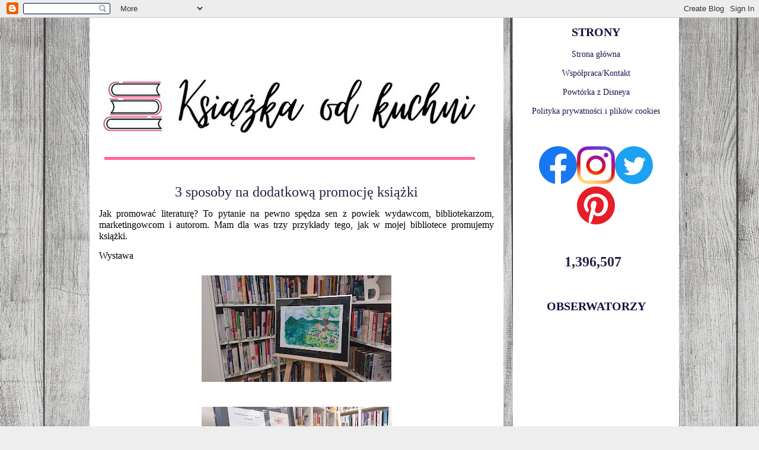

--- FILE ---
content_type: text/html; charset=UTF-8
request_url: https://ksiazka-od-kuchni.blogspot.com/b/stats?style=BLACK_TRANSPARENT&timeRange=ALL_TIME&token=APq4FmC4Gmh_pKK4mutoFahIHaeYmpkEDcw8QJs9upN4oBJF5QxUx7fzWcPPn5Lv7tXLlYrDVy1JsmKXg4eWvteVZm_Bai9-RQ
body_size: -13
content:
{"total":1396507,"sparklineOptions":{"backgroundColor":{"fillOpacity":0.1,"fill":"#000000"},"series":[{"areaOpacity":0.3,"color":"#202020"}]},"sparklineData":[[0,66],[1,71],[2,35],[3,67],[4,99],[5,33],[6,40],[7,21],[8,9],[9,13],[10,9],[11,16],[12,35],[13,72],[14,100],[15,86],[16,35],[17,18],[18,17],[19,11],[20,16],[21,25],[22,15],[23,11],[24,7],[25,7],[26,9],[27,8],[28,10],[29,0]],"nextTickMs":1800000}